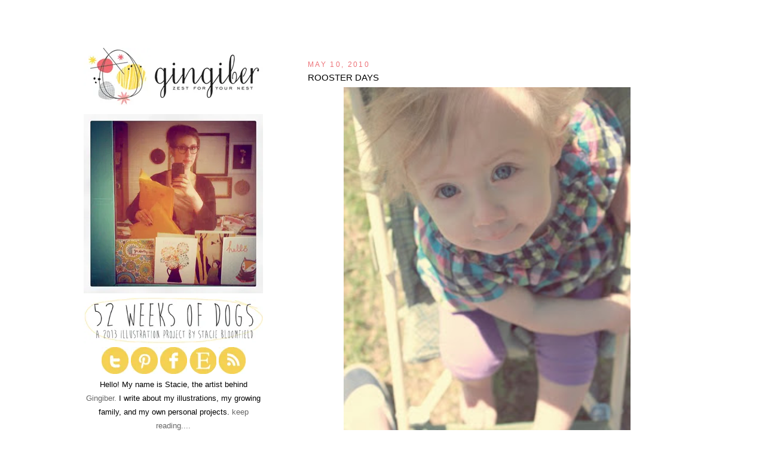

--- FILE ---
content_type: text/html; charset=UTF-8
request_url: http://www.gingibersnap.com/2010/05/rooster-days.html
body_size: 11606
content:
<!DOCTYPE html>
<html dir='ltr' xmlns='http://www.w3.org/1999/xhtml' xmlns:b='http://www.google.com/2005/gml/b' xmlns:data='http://www.google.com/2005/gml/data' xmlns:expr='http://www.google.com/2005/gml/expr'>
<head>
<link href='https://www.blogger.com/static/v1/widgets/2944754296-widget_css_bundle.css' rel='stylesheet' type='text/css'/>
<meta content='text/html; charset=UTF-8' http-equiv='Content-Type'/>
<meta content='blogger' name='generator'/>
<link href='http://www.gingibersnap.com/favicon.ico' rel='icon' type='image/x-icon'/>
<link href='http://www.gingibersnap.com/2010/05/rooster-days.html' rel='canonical'/>
<link rel="alternate" type="application/atom+xml" title="Gingiber - Atom" href="http://www.gingibersnap.com/feeds/posts/default" />
<link rel="alternate" type="application/rss+xml" title="Gingiber - RSS" href="http://www.gingibersnap.com/feeds/posts/default?alt=rss" />
<link rel="service.post" type="application/atom+xml" title="Gingiber - Atom" href="https://www.blogger.com/feeds/3932428515341565070/posts/default" />

<link rel="alternate" type="application/atom+xml" title="Gingiber - Atom" href="http://www.gingibersnap.com/feeds/9131970860152817998/comments/default" />
<!--Can't find substitution for tag [blog.ieCssRetrofitLinks]-->
<link href='https://blogger.googleusercontent.com/img/b/R29vZ2xl/AVvXsEiP0eMO8ThmwwoXr-OJz3W1_lKx2PN_dWZprWhKZ-C0jIuOmHV72Nk0vascmsnCZYDDqZ610fFx5rWc6mn6pKv3sW2PMmvtrVEAuxzNxLToEcItvBx6wZ-XFiMyfSPiKtEuSn4rYtWDpNk/s400/IMG_1676.jpg' rel='image_src'/>
<meta content='http://www.gingibersnap.com/2010/05/rooster-days.html' property='og:url'/>
<meta content='rooster days' property='og:title'/>
<meta content='This weekend I traveled to Tulsa, OK for ROOSTER DAYS! Actually, I went to see my sister and brother-in-law, but we decided to visit the Fes...' property='og:description'/>
<meta content='https://blogger.googleusercontent.com/img/b/R29vZ2xl/AVvXsEiP0eMO8ThmwwoXr-OJz3W1_lKx2PN_dWZprWhKZ-C0jIuOmHV72Nk0vascmsnCZYDDqZ610fFx5rWc6mn6pKv3sW2PMmvtrVEAuxzNxLToEcItvBx6wZ-XFiMyfSPiKtEuSn4rYtWDpNk/w1200-h630-p-k-no-nu/IMG_1676.jpg' property='og:image'/>
<title>Gingiber: rooster days</title>
<link href='http://i1046.photobucket.com/albums/b463/gingibersnap/fAVICON.jpg' rel='shortcut icon' type='image/x-icon'/>
<style id='page-skin-1' type='text/css'><!--
/*
-----------------------------------------------
Blogger Template Style
Name:     Minima
Designer: Douglas Bowman
URL:      www.stopdesign.com
Date:     26 Feb 2004
Updated by: Blogger Team
----------------------------------------------- */
/* Variable definitions
====================
<Variable name="bgcolor" description="Page Background Color"
type="color" default="#fff">
<Variable name="textcolor" description="Text Color"
type="color" default="#333">
<Variable name="linkcolor" description="Link Color"
type="color" default="#58a">
<Variable name="pagetitlecolor" description="Blog Title Color"
type="color" default="#666">
<Variable name="descriptioncolor" description="Blog Description Color"
type="color" default="#999">
<Variable name="titlecolor" description="Post Title Color"
type="color" default="#c60">
<Variable name="bordercolor" description="Border Color"
type="color" default="#ccc">
<Variable name="sidebarcolor" description="Sidebar Title Color"
type="color" default="#999">
<Variable name="sidebartextcolor" description="Sidebar Text Color"
type="color" default="#666">
<Variable name="visitedlinkcolor" description="Visited Link Color"
type="color" default="#999">
<Variable name="bodyfont" description="Text Font"
type="font" default="normal normal 100% Georgia, Serif">
<Variable name="headerfont" description="Sidebar Title Font"
type="font"
default="normal normal 78% 'Trebuchet MS',Trebuchet,Arial,Verdana,Sans-serif">
<Variable name="pagetitlefont" description="Blog Title Font"
type="font"
default="normal normal 200% Georgia, Serif">
<Variable name="descriptionfont" description="Blog Description Font"
type="font"
default="normal normal 78% 'Trebuchet MS', Trebuchet, Arial, Verdana, Sans-serif">
<Variable name="postfooterfont" description="Post Footer Font"
type="font"
default="normal normal 78% 'Trebuchet MS', Trebuchet, Arial, Verdana, Sans-serif">
<Variable name="startSide" description="Side where text starts in blog language"
type="automatic" default="left">
<Variable name="endSide" description="Side where text ends in blog language"
type="automatic" default="right">
*/
/* Use this with templates/template-twocol.html */
body {
background:url() repeat fixed;
margin:0;
color:#000000;
font:x-small Georgia Serif;
font-size/* */:/**/small;
font-size: /**/small;
text-align: center;
}
a:link {
color:#666666;
text-decoration:none;
}
a:visited {
color:#cc6666;
text-decoration:none;
}
a:hover {
color:#000000;
text-decoration:underline;
}
a img {
border-width:0px;
}
/* Header
-----------------------------------------------
*/
#header-wrapper {
width:1200px;
margin:0 auto 10px;
border:0px;
}
#header-inner {
background-position: center;
margin-left: 0 px;
margin-right: 0px;
}
#header {
margin: 10px;
border: 0px solid #cccccc;
text-align: center;
color:#cc0000;
}
#header h1 {
margin:5px 5px 0;
padding:15px 20px .25em;
line-height:1.2em;
text-transform:uppercase;
letter-spacing:.2em;
font: normal normal 200% 'Trebuchet MS', Trebuchet, sans-serif;;
}
#header a {
color:#cc0000;
text-decoration:none;
}
#header a:hover {
color:#cc0000;
}
#header .description {
margin:0px 5px 5px;
padding:0px 20px 15px;
max-width:700px;
text-transform:uppercase;
letter-spacing:.2em;
line-height: 1.4em;
font: normal normal 78% 'Trebuchet MS', Trebuchet, Arial, Verdana, Sans-serif;
color: #940f04;
}
#header img {
margin-left: auto;
margin-right: auto;
}
/* Outer-Wrapper
----------------------------------------------- */
#outer-wrapper {
background:url() repeat-y top center;
width: 1200px;
margin:0 auto;
padding: 0px;
text-align:left;
font: normal normal 15px Verdana, Geneva, sans-serif;;
}
#main-wrapper {
width: 630px;
float: left;
border: 0;
padding: 0px;
margin-top: 10px;
margin-left: 50px;
margin-right: 0px;
background: #FFFFFF;
word-wrap: break-word; /* fix for long text breaking sidebar float in IE */
overflow: hidden;     /* fix for long non-text content breaking IE sidebar float */
}
#sidebar-wrapper {
width: 0px;
padding: 0px;
margin-top: 0px;
margin-left: 0px;
margin-right: 0px;
float: right;
word-wrap: break-word; /* fix for long text breaking sidebar float in IE */
overflow: hidden;      /* fix for long non-text content breaking IE sidebar float */
}
#left-sidebar-wrapper {
width:300px;
padding: 10px;
margin-top: 0px;
margin-left: 90px;
margin-right: 0px;
float: left;
word-wrap: break-word; /* fix for long text breaking sidebar float in IE */
overflow: hidden; /* fix for long non-text content breaking IE sidebar float */ }
/* Headings
----------------------------------------------- */
h2 {
margin:1.5em 0 .75em;
font:normal normal 78% Verdana, Geneva, sans-serif;;
line-height: 1.4em;
text-transform:uppercase;
letter-spacing:.2em;
color:#000000;
}
/* Posts
-----------------------------------------------
*/
h2.date-header {
margin:20px 15px 0;
color:#ED7278;
}
.post {
margin:.5em 0 1.5em;
border-bottom:0px dotted #cccccc;
padding-bottom:1.5em;
}
.post h3 {
background: url(); background-repeat:no-repeat;
height:20px;
margin:-5px 15px 0;
padding:0px 0px 4px;
font-size:100%;
font-weight:normal;
line-height:1.4em;
color:#000000;
text-transform:uppercase;
}
.post h3 a, .post h3 a:visited, .post h3 strong {
display:block;
text-decoration:none;
color:#000000;
font-weight:normal;
}
.post h3 strong, .post h3 a:hover {
color:#000000;
}
.post-body {
margin: .25em 0 .75em;
line-height:1.6em;
}
.post-body blockquote {
line-height:1.3em;
}
.post-footer {
margin: .75em 0;
color:#000000;
text-transform:uppercase;
letter-spacing:.1em;
font: normal normal 78% 'Trebuchet MS', Trebuchet, sans-serif;;
line-height: 1.4em;
}
.comment-link {
margin-left:.6em;
}
.post img {
padding:0px;
border:0px solid #cccccc;
}
.post blockquote {
margin:1em 20px;
}
.post blockquote p {
margin:.75em 0;
}
/* Comments
----------------------------------------------- */
#comments h4 {
margin:1em 0;
font-weight: bold;
line-height: 1.4em;
text-transform:uppercase;
letter-spacing:.2em;
color: #000000;
}
#comments-block {
margin:1em 0 1.5em;
line-height:1.6em;
}
#comments-block .comment-author {
margin:.5em 0;
}
#comments-block .comment-body {
margin:.25em 0 0;
}
#comments-block .comment-footer {
margin:-.25em 0 2em;
line-height: 1.4em;
text-transform:uppercase;
letter-spacing:.1em;
}
#comments-block .comment-body p {
margin:0 0 .75em;
}
.deleted-comment {
font-style:italic;
color:gray;
}
#blog-pager-newer-link {
float: left;
}
#blog-pager-older-link {
float: right;
}
#blog-pager {
text-align: center;
}
.feed-links {
clear: both;
line-height: 2.5em;
}
/* Sidebar Content
----------------------------------------------- */
.sidebar {
color: #000000;
line-height: 1.5em;
}
.sidebar ul {
list-style:none;
margin:0px 0px 0px;
padding:0px 0px 0px;
font-size:80%;
}
.sidebar li {
margin:0;
padding-top:0px;
padding-right:0px;
padding-bottom:.25em;
padding-left:15px;
text-indent:-15px;
line-height:1.5em;
}
.sidebar .widget, .main .widget {
border-bottom:0px dotted #cccccc;
margin:0px 0px .25em;
padding:0px 0px .25em;
}
.main .Blog {
border-bottom-width: 0;
}
/* Profile
----------------------------------------------- */
.profile-img {
float: left;
margin-top: 0;
margin-right: 5px;
margin-bottom: 5px;
margin-left: 0;
padding: 4px;
border: 1px solid #cccccc;
}
.profile-data {
margin:0;
text-transform:uppercase;
letter-spacing:.1em;
font: normal normal 78% 'Trebuchet MS', Trebuchet, sans-serif;;
color: #000000;
font-weight: bold;
line-height: 1.6em;
}
.profile-datablock {
margin:.5em 0 .5em;
}
.profile-textblock {
margin: 0.5em 0;
line-height: 1.6em;
}
.profile-link {
font: normal normal 78% 'Trebuchet MS', Trebuchet, sans-serif;;
text-transform: uppercase;
letter-spacing: .1em;
}
/* Footer
----------------------------------------------- */
#footer {
width:660px;
clear:both;
margin:0 auto;
padding-top:15px;
line-height: 1.6em;
text-transform:uppercase;
letter-spacing:.1em;
text-align: center;
}
/* Navigation tabs start */
a.navitabs, a.navitabs:link, a.navitabs:visited {display:block; width:150px; height:25px; background:#ffffff; border:0px solid black; margin-top:2px; text-align:center; text-decoration:none; font-family:verdana, arial, sans-serif; font-size:12px; color:black; line-height:25px; overflow:hidden; float:left;}
a.navitabs:hover {color:white; background:olive;}
#navibar {width:0px; margin-left: 0px;}
/* Navigation tabs end */
#navbar-iframe { height:0px; visibility:hidden; display:none; }
--></style>
<script type='text/javascript'>

  var _gaq = _gaq || [];
  _gaq.push(['_setAccount', 'UA-11774383-1']);
  _gaq.push(['_trackPageview']);

  (function() {
    var ga = document.createElement('script'); ga.type = 'text/javascript'; ga.async = true;
    ga.src = ('https:' == document.location.protocol ? 'https://ssl' : 'http://www') + '.google-analytics.com/ga.js';
    var s = document.getElementsByTagName('script')[0]; s.parentNode.insertBefore(ga, s);
  })();

</script>
<link href='https://www.blogger.com/dyn-css/authorization.css?targetBlogID=3932428515341565070&amp;zx=8a5ac469-ea50-4d0d-9746-e92eeb59b7c6' media='none' onload='if(media!=&#39;all&#39;)media=&#39;all&#39;' rel='stylesheet'/><noscript><link href='https://www.blogger.com/dyn-css/authorization.css?targetBlogID=3932428515341565070&amp;zx=8a5ac469-ea50-4d0d-9746-e92eeb59b7c6' rel='stylesheet'/></noscript>
<meta name='google-adsense-platform-account' content='ca-host-pub-1556223355139109'/>
<meta name='google-adsense-platform-domain' content='blogspot.com'/>

</head>
<body>
<div class='navbar section' id='navbar'><div class='widget Navbar' data-version='1' id='Navbar1'><script type="text/javascript">
    function setAttributeOnload(object, attribute, val) {
      if(window.addEventListener) {
        window.addEventListener('load',
          function(){ object[attribute] = val; }, false);
      } else {
        window.attachEvent('onload', function(){ object[attribute] = val; });
      }
    }
  </script>
<div id="navbar-iframe-container"></div>
<script type="text/javascript" src="https://apis.google.com/js/platform.js"></script>
<script type="text/javascript">
      gapi.load("gapi.iframes:gapi.iframes.style.bubble", function() {
        if (gapi.iframes && gapi.iframes.getContext) {
          gapi.iframes.getContext().openChild({
              url: 'https://www.blogger.com/navbar/3932428515341565070?po\x3d9131970860152817998\x26origin\x3dhttp://www.gingibersnap.com',
              where: document.getElementById("navbar-iframe-container"),
              id: "navbar-iframe"
          });
        }
      });
    </script><script type="text/javascript">
(function() {
var script = document.createElement('script');
script.type = 'text/javascript';
script.src = '//pagead2.googlesyndication.com/pagead/js/google_top_exp.js';
var head = document.getElementsByTagName('head')[0];
if (head) {
head.appendChild(script);
}})();
</script>
</div></div>
<div id='outer-wrapper'><div id='wrap2'>
<!-- skip links for text browsers -->
<span id='skiplinks' style='display:none;'>
<a href='#main'>skip to main </a> |
      <a href='#sidebar'>skip to sidebar</a>
</span>
<div id='header-wrapper'>
<div class='header no-items section' id='header'></div>
</div>
<!--Navigation page element starts -->
<div id='navibar-wrapper'>
<div class='navibar_section section' id='navibar_section'><div class='widget Header' data-version='1' id='Header1'>
<div id='header-inner'>
<a href='http://www.gingibersnap.com/' style='display: block'>
<img alt='Gingiber' height='60px; ' id='Header1_headerimg' src='https://blogger.googleusercontent.com/img/b/R29vZ2xl/AVvXsEhl_yIigp6mTh2tv5uzKu5P9CiDRLEz-1AEfFqW2y5lyZoaiH3k3kre_dYsqyMUzQU2k330-0nq3_0QHzn0jVRMcGzwBa-qAQ8qWpEWAZe4yq90ZfpNUEYpPc5anY-gTp9MUlIix9nntS-m/s1600/NOTHINGBANNER.jpg' style='display: block' width='610px; '/>
</a>
</div>
</div></div>
</div>
<div style='clear: both;'></div>
<!--Navigation page element ends -->
<div id='content-wrapper'>
<div id='crosscol-wrapper' style='text-align:center'>
<div class='crosscol no-items section' id='crosscol'></div>
</div>
<div id='left-sidebar-wrapper'>
<div class='sidebar section' id='left-sidebar'><div class='widget HTML' data-version='1' id='HTML1'>
<div class='widget-content'>
<a href=""><img src="http://i1046.photobucket.com/albums/b463/gingibersnap/300BlogBanner.jpg" /></a>
</div>
<div class='clear'></div>
</div><div class='widget HTML' data-version='1' id='HTML8'>
<div class='widget-content'>
<a href="http://www.etsy.com/blog/en/2011/featured-seller-gingiber/"><img src="http://i1046.photobucket.com/albums/b463/gingibersnap/614cdec683fa11e18bb812313804a181_7.jpg" /></a>

<a href="http://www.52weeksofdogs.com"><img src="http://i1046.photobucket.com/albums/b463/gingibersnap/52WeeksdofDogsButton2.png" /></a>

<center><a href="http://www.twitter.com/shopgingiber"><img src="http://i1046.photobucket.com/albums/b463/gingibersnap/Twitter-2.png" /></a>

<a href="http://pinterest.com/gingiber/pins/"><img src="http://i1046.photobucket.com/albums/b463/gingibersnap/Pinterest.png" /></a>

<a href="https://www.facebook.com/pages/Shop-Gingiber/93997671919"><img src="http://i1046.photobucket.com/albums/b463/gingibersnap/Facebook-1.png" /></a>

<a href="http://www.gingiber.etsy.com"><img src="http://i1046.photobucket.com/albums/b463/gingibersnap/EtsyButton-1.png" /></a>



<a href="http://feeds.feedburner.com/Gingibersnap"><img src="http://i1046.photobucket.com/albums/b463/gingibersnap/RSS.png" /></a></center>

<center><small>Hello! My name is Stacie, the artist behind <a href="http://www.gingiber.etsy.com">Gingiber.</a> I write about my illustrations, my growing family, and my own personal projects.<a href="http://www.gingibersnap.com/p/about_01.html"> keep reading....</a></small></center>
</div>
<div class='clear'></div>
</div><div class='widget HTML' data-version='1' id='HTML10'>
<div class='widget-content'>
<center><a href="http://www.gingiber.etsy.com"><img src="http://i1046.photobucket.com/albums/b463/gingibersnap/SHOP-1.png" /></a>

<a href="http://www.gingibersnap.com/p/press.html"><img src="http://i1046.photobucket.com/albums/b463/gingibersnap/PressButton-2.png" /></a>

<a href="http://www.gingibersnap.com/p/where-to-purchase-gingiber-products.html"><img src="http://i1046.photobucket.com/albums/b463/gingibersnap/StockList-2.png" /></a>

<a href="http://www.gingibersnap.com/p/about-stacie.html"><img src="http://i1046.photobucket.com/albums/b463/gingibersnap/ABOUT-1.png" /></a>

<a href="http://www.gingibersnap.com/p/contact_01.html"><img src="http://i1046.photobucket.com/albums/b463/gingibersnap/CONTACT-1.png" /></a>

<a href="http://eepurl.com/noLwz"><img src="http://i1046.photobucket.com/albums/b463/gingibersnap/PressButton-1.png" /></a>

<center><div id="mc_embed_signup">
<form action="http://etsy.us5.list-manage.com/subscribe/post?u=8f3e3a1b9381c37af09aef907&amp;id=d9b34bb793" method="post" id="mc-embedded-subscribe-form" name="mc-embedded-subscribe-form" class="validate" target="_blank">
	<label for="mce-EMAIL"></label>
	<input type="email" value="" name="EMAIL" class="email" id="mce-EMAIL" placeholder="email address" required />
	<div class="clear"><input type="submit" value="Subscribe" name="subscribe" id="mc-embedded-subscribe" class="button" /></div>
</form>
</div><center/>

<!--End mc_embed_signup--></center></center></center>
</div>
<div class='clear'></div>
</div><div class='widget HTML' data-version='1' id='HTML12'>
<div class='widget-content'>
<a href="http://www.gingibersnap.com/search/label/DIY"><img src="http://i1046.photobucket.com/albums/b463/gingibersnap/HOMEPROJECTS.png" /></a>

<a href="http://www.gingibersnap.com/p/gingibers-reading-list.html"><img src="http://i1046.photobucket.com/albums/b463/gingibersnap/READING-LIST.png" /></a>

<a href=""><img src="http://i1046.photobucket.com/albums/b463/gingibersnap/ARCHIVE.png" /></a>
</div>
<div class='clear'></div>
</div><div class='widget BlogArchive' data-version='1' id='BlogArchive1'>
<div class='widget-content'>
<div id='ArchiveList'>
<div id='BlogArchive1_ArchiveList'>
<ul class='hierarchy'>
<li class='archivedate collapsed'>
<a class='toggle' href='javascript:void(0)'>
<span class='zippy'>

        &#9658;&#160;
      
</span>
</a>
<a class='post-count-link' href='http://www.gingibersnap.com/2013/'>
2013
</a>
<span class='post-count' dir='ltr'>(28)</span>
<ul class='hierarchy'>
<li class='archivedate collapsed'>
<a class='toggle' href='javascript:void(0)'>
<span class='zippy'>

        &#9658;&#160;
      
</span>
</a>
<a class='post-count-link' href='http://www.gingibersnap.com/2013/05/'>
May
</a>
<span class='post-count' dir='ltr'>(1)</span>
</li>
</ul>
<ul class='hierarchy'>
<li class='archivedate collapsed'>
<a class='toggle' href='javascript:void(0)'>
<span class='zippy'>

        &#9658;&#160;
      
</span>
</a>
<a class='post-count-link' href='http://www.gingibersnap.com/2013/04/'>
April
</a>
<span class='post-count' dir='ltr'>(3)</span>
</li>
</ul>
<ul class='hierarchy'>
<li class='archivedate collapsed'>
<a class='toggle' href='javascript:void(0)'>
<span class='zippy'>

        &#9658;&#160;
      
</span>
</a>
<a class='post-count-link' href='http://www.gingibersnap.com/2013/03/'>
March
</a>
<span class='post-count' dir='ltr'>(7)</span>
</li>
</ul>
<ul class='hierarchy'>
<li class='archivedate collapsed'>
<a class='toggle' href='javascript:void(0)'>
<span class='zippy'>

        &#9658;&#160;
      
</span>
</a>
<a class='post-count-link' href='http://www.gingibersnap.com/2013/02/'>
February
</a>
<span class='post-count' dir='ltr'>(11)</span>
</li>
</ul>
<ul class='hierarchy'>
<li class='archivedate collapsed'>
<a class='toggle' href='javascript:void(0)'>
<span class='zippy'>

        &#9658;&#160;
      
</span>
</a>
<a class='post-count-link' href='http://www.gingibersnap.com/2013/01/'>
January
</a>
<span class='post-count' dir='ltr'>(6)</span>
</li>
</ul>
</li>
</ul>
<ul class='hierarchy'>
<li class='archivedate collapsed'>
<a class='toggle' href='javascript:void(0)'>
<span class='zippy'>

        &#9658;&#160;
      
</span>
</a>
<a class='post-count-link' href='http://www.gingibersnap.com/2012/'>
2012
</a>
<span class='post-count' dir='ltr'>(96)</span>
<ul class='hierarchy'>
<li class='archivedate collapsed'>
<a class='toggle' href='javascript:void(0)'>
<span class='zippy'>

        &#9658;&#160;
      
</span>
</a>
<a class='post-count-link' href='http://www.gingibersnap.com/2012/12/'>
December
</a>
<span class='post-count' dir='ltr'>(5)</span>
</li>
</ul>
<ul class='hierarchy'>
<li class='archivedate collapsed'>
<a class='toggle' href='javascript:void(0)'>
<span class='zippy'>

        &#9658;&#160;
      
</span>
</a>
<a class='post-count-link' href='http://www.gingibersnap.com/2012/11/'>
November
</a>
<span class='post-count' dir='ltr'>(7)</span>
</li>
</ul>
<ul class='hierarchy'>
<li class='archivedate collapsed'>
<a class='toggle' href='javascript:void(0)'>
<span class='zippy'>

        &#9658;&#160;
      
</span>
</a>
<a class='post-count-link' href='http://www.gingibersnap.com/2012/10/'>
October
</a>
<span class='post-count' dir='ltr'>(11)</span>
</li>
</ul>
<ul class='hierarchy'>
<li class='archivedate collapsed'>
<a class='toggle' href='javascript:void(0)'>
<span class='zippy'>

        &#9658;&#160;
      
</span>
</a>
<a class='post-count-link' href='http://www.gingibersnap.com/2012/09/'>
September
</a>
<span class='post-count' dir='ltr'>(11)</span>
</li>
</ul>
<ul class='hierarchy'>
<li class='archivedate collapsed'>
<a class='toggle' href='javascript:void(0)'>
<span class='zippy'>

        &#9658;&#160;
      
</span>
</a>
<a class='post-count-link' href='http://www.gingibersnap.com/2012/08/'>
August
</a>
<span class='post-count' dir='ltr'>(15)</span>
</li>
</ul>
<ul class='hierarchy'>
<li class='archivedate collapsed'>
<a class='toggle' href='javascript:void(0)'>
<span class='zippy'>

        &#9658;&#160;
      
</span>
</a>
<a class='post-count-link' href='http://www.gingibersnap.com/2012/07/'>
July
</a>
<span class='post-count' dir='ltr'>(9)</span>
</li>
</ul>
<ul class='hierarchy'>
<li class='archivedate collapsed'>
<a class='toggle' href='javascript:void(0)'>
<span class='zippy'>

        &#9658;&#160;
      
</span>
</a>
<a class='post-count-link' href='http://www.gingibersnap.com/2012/06/'>
June
</a>
<span class='post-count' dir='ltr'>(11)</span>
</li>
</ul>
<ul class='hierarchy'>
<li class='archivedate collapsed'>
<a class='toggle' href='javascript:void(0)'>
<span class='zippy'>

        &#9658;&#160;
      
</span>
</a>
<a class='post-count-link' href='http://www.gingibersnap.com/2012/05/'>
May
</a>
<span class='post-count' dir='ltr'>(4)</span>
</li>
</ul>
<ul class='hierarchy'>
<li class='archivedate collapsed'>
<a class='toggle' href='javascript:void(0)'>
<span class='zippy'>

        &#9658;&#160;
      
</span>
</a>
<a class='post-count-link' href='http://www.gingibersnap.com/2012/04/'>
April
</a>
<span class='post-count' dir='ltr'>(5)</span>
</li>
</ul>
<ul class='hierarchy'>
<li class='archivedate collapsed'>
<a class='toggle' href='javascript:void(0)'>
<span class='zippy'>

        &#9658;&#160;
      
</span>
</a>
<a class='post-count-link' href='http://www.gingibersnap.com/2012/03/'>
March
</a>
<span class='post-count' dir='ltr'>(1)</span>
</li>
</ul>
<ul class='hierarchy'>
<li class='archivedate collapsed'>
<a class='toggle' href='javascript:void(0)'>
<span class='zippy'>

        &#9658;&#160;
      
</span>
</a>
<a class='post-count-link' href='http://www.gingibersnap.com/2012/02/'>
February
</a>
<span class='post-count' dir='ltr'>(3)</span>
</li>
</ul>
<ul class='hierarchy'>
<li class='archivedate collapsed'>
<a class='toggle' href='javascript:void(0)'>
<span class='zippy'>

        &#9658;&#160;
      
</span>
</a>
<a class='post-count-link' href='http://www.gingibersnap.com/2012/01/'>
January
</a>
<span class='post-count' dir='ltr'>(14)</span>
</li>
</ul>
</li>
</ul>
<ul class='hierarchy'>
<li class='archivedate collapsed'>
<a class='toggle' href='javascript:void(0)'>
<span class='zippy'>

        &#9658;&#160;
      
</span>
</a>
<a class='post-count-link' href='http://www.gingibersnap.com/2011/'>
2011
</a>
<span class='post-count' dir='ltr'>(199)</span>
<ul class='hierarchy'>
<li class='archivedate collapsed'>
<a class='toggle' href='javascript:void(0)'>
<span class='zippy'>

        &#9658;&#160;
      
</span>
</a>
<a class='post-count-link' href='http://www.gingibersnap.com/2011/12/'>
December
</a>
<span class='post-count' dir='ltr'>(10)</span>
</li>
</ul>
<ul class='hierarchy'>
<li class='archivedate collapsed'>
<a class='toggle' href='javascript:void(0)'>
<span class='zippy'>

        &#9658;&#160;
      
</span>
</a>
<a class='post-count-link' href='http://www.gingibersnap.com/2011/11/'>
November
</a>
<span class='post-count' dir='ltr'>(16)</span>
</li>
</ul>
<ul class='hierarchy'>
<li class='archivedate collapsed'>
<a class='toggle' href='javascript:void(0)'>
<span class='zippy'>

        &#9658;&#160;
      
</span>
</a>
<a class='post-count-link' href='http://www.gingibersnap.com/2011/10/'>
October
</a>
<span class='post-count' dir='ltr'>(20)</span>
</li>
</ul>
<ul class='hierarchy'>
<li class='archivedate collapsed'>
<a class='toggle' href='javascript:void(0)'>
<span class='zippy'>

        &#9658;&#160;
      
</span>
</a>
<a class='post-count-link' href='http://www.gingibersnap.com/2011/09/'>
September
</a>
<span class='post-count' dir='ltr'>(19)</span>
</li>
</ul>
<ul class='hierarchy'>
<li class='archivedate collapsed'>
<a class='toggle' href='javascript:void(0)'>
<span class='zippy'>

        &#9658;&#160;
      
</span>
</a>
<a class='post-count-link' href='http://www.gingibersnap.com/2011/08/'>
August
</a>
<span class='post-count' dir='ltr'>(18)</span>
</li>
</ul>
<ul class='hierarchy'>
<li class='archivedate collapsed'>
<a class='toggle' href='javascript:void(0)'>
<span class='zippy'>

        &#9658;&#160;
      
</span>
</a>
<a class='post-count-link' href='http://www.gingibersnap.com/2011/07/'>
July
</a>
<span class='post-count' dir='ltr'>(16)</span>
</li>
</ul>
<ul class='hierarchy'>
<li class='archivedate collapsed'>
<a class='toggle' href='javascript:void(0)'>
<span class='zippy'>

        &#9658;&#160;
      
</span>
</a>
<a class='post-count-link' href='http://www.gingibersnap.com/2011/06/'>
June
</a>
<span class='post-count' dir='ltr'>(17)</span>
</li>
</ul>
<ul class='hierarchy'>
<li class='archivedate collapsed'>
<a class='toggle' href='javascript:void(0)'>
<span class='zippy'>

        &#9658;&#160;
      
</span>
</a>
<a class='post-count-link' href='http://www.gingibersnap.com/2011/05/'>
May
</a>
<span class='post-count' dir='ltr'>(12)</span>
</li>
</ul>
<ul class='hierarchy'>
<li class='archivedate collapsed'>
<a class='toggle' href='javascript:void(0)'>
<span class='zippy'>

        &#9658;&#160;
      
</span>
</a>
<a class='post-count-link' href='http://www.gingibersnap.com/2011/04/'>
April
</a>
<span class='post-count' dir='ltr'>(13)</span>
</li>
</ul>
<ul class='hierarchy'>
<li class='archivedate collapsed'>
<a class='toggle' href='javascript:void(0)'>
<span class='zippy'>

        &#9658;&#160;
      
</span>
</a>
<a class='post-count-link' href='http://www.gingibersnap.com/2011/03/'>
March
</a>
<span class='post-count' dir='ltr'>(16)</span>
</li>
</ul>
<ul class='hierarchy'>
<li class='archivedate collapsed'>
<a class='toggle' href='javascript:void(0)'>
<span class='zippy'>

        &#9658;&#160;
      
</span>
</a>
<a class='post-count-link' href='http://www.gingibersnap.com/2011/02/'>
February
</a>
<span class='post-count' dir='ltr'>(19)</span>
</li>
</ul>
<ul class='hierarchy'>
<li class='archivedate collapsed'>
<a class='toggle' href='javascript:void(0)'>
<span class='zippy'>

        &#9658;&#160;
      
</span>
</a>
<a class='post-count-link' href='http://www.gingibersnap.com/2011/01/'>
January
</a>
<span class='post-count' dir='ltr'>(23)</span>
</li>
</ul>
</li>
</ul>
<ul class='hierarchy'>
<li class='archivedate expanded'>
<a class='toggle' href='javascript:void(0)'>
<span class='zippy toggle-open'>

        &#9660;&#160;
      
</span>
</a>
<a class='post-count-link' href='http://www.gingibersnap.com/2010/'>
2010
</a>
<span class='post-count' dir='ltr'>(262)</span>
<ul class='hierarchy'>
<li class='archivedate collapsed'>
<a class='toggle' href='javascript:void(0)'>
<span class='zippy'>

        &#9658;&#160;
      
</span>
</a>
<a class='post-count-link' href='http://www.gingibersnap.com/2010/12/'>
December
</a>
<span class='post-count' dir='ltr'>(22)</span>
</li>
</ul>
<ul class='hierarchy'>
<li class='archivedate collapsed'>
<a class='toggle' href='javascript:void(0)'>
<span class='zippy'>

        &#9658;&#160;
      
</span>
</a>
<a class='post-count-link' href='http://www.gingibersnap.com/2010/11/'>
November
</a>
<span class='post-count' dir='ltr'>(21)</span>
</li>
</ul>
<ul class='hierarchy'>
<li class='archivedate collapsed'>
<a class='toggle' href='javascript:void(0)'>
<span class='zippy'>

        &#9658;&#160;
      
</span>
</a>
<a class='post-count-link' href='http://www.gingibersnap.com/2010/10/'>
October
</a>
<span class='post-count' dir='ltr'>(22)</span>
</li>
</ul>
<ul class='hierarchy'>
<li class='archivedate collapsed'>
<a class='toggle' href='javascript:void(0)'>
<span class='zippy'>

        &#9658;&#160;
      
</span>
</a>
<a class='post-count-link' href='http://www.gingibersnap.com/2010/09/'>
September
</a>
<span class='post-count' dir='ltr'>(21)</span>
</li>
</ul>
<ul class='hierarchy'>
<li class='archivedate collapsed'>
<a class='toggle' href='javascript:void(0)'>
<span class='zippy'>

        &#9658;&#160;
      
</span>
</a>
<a class='post-count-link' href='http://www.gingibersnap.com/2010/08/'>
August
</a>
<span class='post-count' dir='ltr'>(20)</span>
</li>
</ul>
<ul class='hierarchy'>
<li class='archivedate collapsed'>
<a class='toggle' href='javascript:void(0)'>
<span class='zippy'>

        &#9658;&#160;
      
</span>
</a>
<a class='post-count-link' href='http://www.gingibersnap.com/2010/07/'>
July
</a>
<span class='post-count' dir='ltr'>(23)</span>
</li>
</ul>
<ul class='hierarchy'>
<li class='archivedate collapsed'>
<a class='toggle' href='javascript:void(0)'>
<span class='zippy'>

        &#9658;&#160;
      
</span>
</a>
<a class='post-count-link' href='http://www.gingibersnap.com/2010/06/'>
June
</a>
<span class='post-count' dir='ltr'>(23)</span>
</li>
</ul>
<ul class='hierarchy'>
<li class='archivedate expanded'>
<a class='toggle' href='javascript:void(0)'>
<span class='zippy toggle-open'>

        &#9660;&#160;
      
</span>
</a>
<a class='post-count-link' href='http://www.gingibersnap.com/2010/05/'>
May
</a>
<span class='post-count' dir='ltr'>(20)</span>
<ul class='posts'>
<li><a href='http://www.gingibersnap.com/2010/05/weekend-fun.html'>weekend fun</a></li>
<li><a href='http://www.gingibersnap.com/2010/05/and-winner-is.html'>and the winner is......</a></li>
<li><a href='http://www.gingibersnap.com/2010/05/exciting-gingiber-news.html'>exciting gingiber news!</a></li>
<li><a href='http://www.gingibersnap.com/2010/05/quick-hello-and-giveaway-reminder.html'>a quick hello and giveaway reminder</a></li>
<li><a href='http://www.gingibersnap.com/2010/05/fireplace-update.html'>fireplace update</a></li>
<li><a href='http://www.gingibersnap.com/2010/05/birthday-giveaway-who-likes-free-stuff.html'>birthday giveaway, who likes free stuff?</a></li>
<li><a href='http://www.gingibersnap.com/2010/05/iti-was-one-year-ago-today-happy-etsy.html'>it was one year ago today (happy etsy birthday to ...</a></li>
<li><a href='http://www.gingibersnap.com/2010/05/it-is-finished-my-week-that-is.html'>it is finished (my week that is)</a></li>
<li><a href='http://www.gingibersnap.com/2010/05/mind-your-music-teddy-bears.html'>Mind Your Music: Teddy Bears</a></li>
<li><a href='http://www.gingibersnap.com/2010/05/cute-storage.html'>cute storage</a></li>
<li><a href='http://www.gingibersnap.com/2010/05/goal-number-one-curtains.html'>goal number one: curtains</a></li>
<li><a href='http://www.gingibersnap.com/2010/05/today-or-tomorrow-is-new-day.html'>today (or tomorrow) is a new day!</a></li>
<li><a href='http://www.gingibersnap.com/2010/05/new-weekly-feature-mind-your-music.html'>new weekly feature: mind your music</a></li>
<li><a href='http://www.gingibersnap.com/2010/05/r-is-for-raccoon.html'>r is for raccoon</a></li>
<li><a href='http://www.gingibersnap.com/2010/05/rooster-days.html'>rooster days</a></li>
<li><a href='http://www.gingibersnap.com/2010/05/it-is-poll-time.html'>it is poll time!</a></li>
<li><a href='http://www.gingibersnap.com/2010/05/shadows.html'>shadows</a></li>
<li><a href='http://www.gingibersnap.com/2010/05/orders-orders-orders.html'>orders orders orders</a></li>
<li><a href='http://www.gingibersnap.com/2010/05/exhale.html'>exhale</a></li>
<li><a href='http://www.gingibersnap.com/2010/05/gameplan-for-violets-room-take-look.html'>the gameplan for violet&#39;s room, take a look!</a></li>
</ul>
</li>
</ul>
<ul class='hierarchy'>
<li class='archivedate collapsed'>
<a class='toggle' href='javascript:void(0)'>
<span class='zippy'>

        &#9658;&#160;
      
</span>
</a>
<a class='post-count-link' href='http://www.gingibersnap.com/2010/04/'>
April
</a>
<span class='post-count' dir='ltr'>(23)</span>
</li>
</ul>
<ul class='hierarchy'>
<li class='archivedate collapsed'>
<a class='toggle' href='javascript:void(0)'>
<span class='zippy'>

        &#9658;&#160;
      
</span>
</a>
<a class='post-count-link' href='http://www.gingibersnap.com/2010/03/'>
March
</a>
<span class='post-count' dir='ltr'>(24)</span>
</li>
</ul>
<ul class='hierarchy'>
<li class='archivedate collapsed'>
<a class='toggle' href='javascript:void(0)'>
<span class='zippy'>

        &#9658;&#160;
      
</span>
</a>
<a class='post-count-link' href='http://www.gingibersnap.com/2010/02/'>
February
</a>
<span class='post-count' dir='ltr'>(21)</span>
</li>
</ul>
<ul class='hierarchy'>
<li class='archivedate collapsed'>
<a class='toggle' href='javascript:void(0)'>
<span class='zippy'>

        &#9658;&#160;
      
</span>
</a>
<a class='post-count-link' href='http://www.gingibersnap.com/2010/01/'>
January
</a>
<span class='post-count' dir='ltr'>(22)</span>
</li>
</ul>
</li>
</ul>
<ul class='hierarchy'>
<li class='archivedate collapsed'>
<a class='toggle' href='javascript:void(0)'>
<span class='zippy'>

        &#9658;&#160;
      
</span>
</a>
<a class='post-count-link' href='http://www.gingibersnap.com/2009/'>
2009
</a>
<span class='post-count' dir='ltr'>(32)</span>
<ul class='hierarchy'>
<li class='archivedate collapsed'>
<a class='toggle' href='javascript:void(0)'>
<span class='zippy'>

        &#9658;&#160;
      
</span>
</a>
<a class='post-count-link' href='http://www.gingibersnap.com/2009/12/'>
December
</a>
<span class='post-count' dir='ltr'>(23)</span>
</li>
</ul>
<ul class='hierarchy'>
<li class='archivedate collapsed'>
<a class='toggle' href='javascript:void(0)'>
<span class='zippy'>

        &#9658;&#160;
      
</span>
</a>
<a class='post-count-link' href='http://www.gingibersnap.com/2009/11/'>
November
</a>
<span class='post-count' dir='ltr'>(6)</span>
</li>
</ul>
<ul class='hierarchy'>
<li class='archivedate collapsed'>
<a class='toggle' href='javascript:void(0)'>
<span class='zippy'>

        &#9658;&#160;
      
</span>
</a>
<a class='post-count-link' href='http://www.gingibersnap.com/2009/06/'>
June
</a>
<span class='post-count' dir='ltr'>(3)</span>
</li>
</ul>
</li>
</ul>
</div>
</div>
<div class='clear'></div>
</div>
</div><div class='widget HTML' data-version='1' id='HTML13'>
<div class='widget-content'>
<center><a href=""><img src="http://i1046.photobucket.com/albums/b463/gingibersnap/COPYRIGHT-1.png" /></a></center>

<center><small>All work pertaining to "Gingiber" & "GingiberSnap" is under copyright. Copyright 2009-2012 Stacie Bloomfield. All Rights Reserves</small></center>
</div>
<div class='clear'></div>
</div><div class='widget Followers' data-version='1' id='Followers1'>
<div class='widget-content'>
<div id='Followers1-wrapper'>
<div style='margin-right:2px;'>
<div><script type="text/javascript" src="https://apis.google.com/js/platform.js"></script>
<div id="followers-iframe-container"></div>
<script type="text/javascript">
    window.followersIframe = null;
    function followersIframeOpen(url) {
      gapi.load("gapi.iframes", function() {
        if (gapi.iframes && gapi.iframes.getContext) {
          window.followersIframe = gapi.iframes.getContext().openChild({
            url: url,
            where: document.getElementById("followers-iframe-container"),
            messageHandlersFilter: gapi.iframes.CROSS_ORIGIN_IFRAMES_FILTER,
            messageHandlers: {
              '_ready': function(obj) {
                window.followersIframe.getIframeEl().height = obj.height;
              },
              'reset': function() {
                window.followersIframe.close();
                followersIframeOpen("https://www.blogger.com/followers/frame/3932428515341565070?colors\x3dCgt0cmFuc3BhcmVudBILdHJhbnNwYXJlbnQaByMwMDAwMDAiByM2NjY2NjYqByNGRkZGRkYyByMwMDAwMDA6ByMwMDAwMDBCByM2NjY2NjZKByM5NDBmMDRSByM2NjY2NjZaC3RyYW5zcGFyZW50\x26pageSize\x3d21\x26hl\x3den\x26origin\x3dhttp://www.gingibersnap.com");
              },
              'open': function(url) {
                window.followersIframe.close();
                followersIframeOpen(url);
              }
            }
          });
        }
      });
    }
    followersIframeOpen("https://www.blogger.com/followers/frame/3932428515341565070?colors\x3dCgt0cmFuc3BhcmVudBILdHJhbnNwYXJlbnQaByMwMDAwMDAiByM2NjY2NjYqByNGRkZGRkYyByMwMDAwMDA6ByMwMDAwMDBCByM2NjY2NjZKByM5NDBmMDRSByM2NjY2NjZaC3RyYW5zcGFyZW50\x26pageSize\x3d21\x26hl\x3den\x26origin\x3dhttp://www.gingibersnap.com");
  </script></div>
</div>
</div>
<div class='clear'></div>
</div>
</div></div>
</div>
<div id='main-wrapper'>
<div class='main section' id='main'><div class='widget Blog' data-version='1' id='Blog1'>
<div class='blog-posts hfeed'>
<!--Can't find substitution for tag [defaultAdStart]-->

        <div class="date-outer">
      
<h2 class='date-header'><span>May 10, 2010</span></h2>

        <div class="date-posts">
      
<div class='post-outer'>
<div class='post hentry'>
<a name='9131970860152817998'></a>
<h3 class='post-title entry-title'>
<a href='http://www.gingibersnap.com/2010/05/rooster-days.html'>rooster days</a>
</h3>
<div class='post-header-line-1'></div>
<div class='post-body entry-content'>
<div class="separator" style="clear: both; text-align: center;"><a href="https://blogger.googleusercontent.com/img/b/R29vZ2xl/AVvXsEiP0eMO8ThmwwoXr-OJz3W1_lKx2PN_dWZprWhKZ-C0jIuOmHV72Nk0vascmsnCZYDDqZ610fFx5rWc6mn6pKv3sW2PMmvtrVEAuxzNxLToEcItvBx6wZ-XFiMyfSPiKtEuSn4rYtWDpNk/s1600/IMG_1676.jpg" imageanchor="1" style="margin-left: 1em; margin-right: 1em;"><img border="0" height="720" src="https://blogger.googleusercontent.com/img/b/R29vZ2xl/AVvXsEiP0eMO8ThmwwoXr-OJz3W1_lKx2PN_dWZprWhKZ-C0jIuOmHV72Nk0vascmsnCZYDDqZ610fFx5rWc6mn6pKv3sW2PMmvtrVEAuxzNxLToEcItvBx6wZ-XFiMyfSPiKtEuSn4rYtWDpNk/s400/IMG_1676.jpg" width="480" /></a></div><div class="separator" style="clear: both; text-align: center;"><a href="https://blogger.googleusercontent.com/img/b/R29vZ2xl/AVvXsEhsoEJbuqX2E05y1ZSDmWhiQr10kdUel6z2vE2rjMHzAiA-bPta1vAl34TMN2rKAzqvkWzx8P8ut392nEWezne0jttyTkT_EykCqtA0CxD_xbr5mXigQpbkj8xBThnZBejsvil-pn4A_l8/s1600/IMG_1687.jpg" imageanchor="1" style="margin-left: 1em; margin-right: 1em;"><img border="0" height="320" src="https://blogger.googleusercontent.com/img/b/R29vZ2xl/AVvXsEhsoEJbuqX2E05y1ZSDmWhiQr10kdUel6z2vE2rjMHzAiA-bPta1vAl34TMN2rKAzqvkWzx8P8ut392nEWezne0jttyTkT_EykCqtA0CxD_xbr5mXigQpbkj8xBThnZBejsvil-pn4A_l8/s400/IMG_1687.jpg" width="480" /></a></div><div class="separator" style="clear: both; text-align: center;"><a href="https://blogger.googleusercontent.com/img/b/R29vZ2xl/AVvXsEj3KfmzwB6bHRHxYCx7mDB0abgtox8Cot0V4ao0Al40Jyh7zqRdv3Cgmq0M5NMdjYX0IbX111h5MtERnJkwDTptiwmMm-zYFw47C774MZ3wqYJQ5Gg3jvj0NyxGgzmcVhhss7BMuWey7MM/s1600/IMG_1679.jpg" imageanchor="1" style="margin-left: 1em; margin-right: 1em;"><img border="0" height="320" src="https://blogger.googleusercontent.com/img/b/R29vZ2xl/AVvXsEj3KfmzwB6bHRHxYCx7mDB0abgtox8Cot0V4ao0Al40Jyh7zqRdv3Cgmq0M5NMdjYX0IbX111h5MtERnJkwDTptiwmMm-zYFw47C774MZ3wqYJQ5Gg3jvj0NyxGgzmcVhhss7BMuWey7MM/s400/IMG_1679.jpg" width="480" /></a><a href="https://blogger.googleusercontent.com/img/b/R29vZ2xl/AVvXsEhZfeVHs4TqCA7UEY67HFnNoiSJAIV3RY0SU1gF528aShRu890mK975V6SJkznaYwS-2YNyRrm8u3nmJQ0iobgM3y5XaZDXEOa-LfLMXFvG9YpqCUKNh_b9m7x96GEjGPpoxrTcuG3iwFU/s1600/IMG_1682.jpg" imageanchor="1" style="margin-left: 1em; margin-right: 1em;"><img border="0" height="320" src="https://blogger.googleusercontent.com/img/b/R29vZ2xl/AVvXsEhZfeVHs4TqCA7UEY67HFnNoiSJAIV3RY0SU1gF528aShRu890mK975V6SJkznaYwS-2YNyRrm8u3nmJQ0iobgM3y5XaZDXEOa-LfLMXFvG9YpqCUKNh_b9m7x96GEjGPpoxrTcuG3iwFU/s400/IMG_1682.jpg" width="480" /></a></div><div class="separator" style="clear: both; text-align: center;"><a href="https://blogger.googleusercontent.com/img/b/R29vZ2xl/AVvXsEgRfVofnmL0pBj6jSqMVso9pCD2HyStNtmYZiyg4UmXarRCnZmvh_BRokWiLSDJ4NmJTvCilRBnaxnzlBQ8CXibjBAUiu_Bq-W9ja_K6R8VWUXxLhMxr3w7WnrFInzbLt1fYPhC6t8O7xo/s1600/IMG_1647.jpg" imageanchor="1" style="margin-left: 1em; margin-right: 1em;"><img border="0" height="320" src="https://blogger.googleusercontent.com/img/b/R29vZ2xl/AVvXsEgRfVofnmL0pBj6jSqMVso9pCD2HyStNtmYZiyg4UmXarRCnZmvh_BRokWiLSDJ4NmJTvCilRBnaxnzlBQ8CXibjBAUiu_Bq-W9ja_K6R8VWUXxLhMxr3w7WnrFInzbLt1fYPhC6t8O7xo/s400/IMG_1647.jpg" width="480" /></a><a href="https://blogger.googleusercontent.com/img/b/R29vZ2xl/AVvXsEhoWNDxO1WvjF0an2pY9UeQblhPWiwy2EdDXOwQ4P2Y7JpIc-6D_0KpNoYiLRpmrQeWJIrB1pj48A9d_nf6ZlmS_hnoQcwxIbGkeZuFc-p87iqTjrQEfUvc7uDlIA9OwOZbsL9Fn3gZx6E/s1600/IMG_1683.jpg" imageanchor="1" style="margin-left: 1em; margin-right: 1em;"><img border="0" height="320" src="https://blogger.googleusercontent.com/img/b/R29vZ2xl/AVvXsEhoWNDxO1WvjF0an2pY9UeQblhPWiwy2EdDXOwQ4P2Y7JpIc-6D_0KpNoYiLRpmrQeWJIrB1pj48A9d_nf6ZlmS_hnoQcwxIbGkeZuFc-p87iqTjrQEfUvc7uDlIA9OwOZbsL9Fn3gZx6E/s400/IMG_1683.jpg" width="480" /></a></div><div class="separator" style="clear: both; text-align: center;"><a href="https://blogger.googleusercontent.com/img/b/R29vZ2xl/AVvXsEjVeM0W2h-jNpzyC8kCKjsLcZ4xvuLahmXRIuSr3NyUV2GXKbuFiay39mthqZg-_s_3dKxk-nMV7OflJ_Mlxplw0EQc8L-1kW-piprKpJBqB7_wSwWc2VUUD1EmwlIBqbmcjcSIyXvrP6I/s1600/IMG_1688.jpg" imageanchor="1" style="margin-left: 1em; margin-right: 1em;"><img border="0" height="720" src="https://blogger.googleusercontent.com/img/b/R29vZ2xl/AVvXsEjVeM0W2h-jNpzyC8kCKjsLcZ4xvuLahmXRIuSr3NyUV2GXKbuFiay39mthqZg-_s_3dKxk-nMV7OflJ_Mlxplw0EQc8L-1kW-piprKpJBqB7_wSwWc2VUUD1EmwlIBqbmcjcSIyXvrP6I/s400/IMG_1688.jpg" width="480" /></a></div><div class="separator" style="clear: both; text-align: center;"><a href="https://blogger.googleusercontent.com/img/b/R29vZ2xl/AVvXsEht1MzI63NLjPY8fLBe4xJ2ZYVyDPCpKipgQhAG7r4wTbd3vx736KXKtMHG2FX9or7ZW7vEL2dsWyNt6bJZr2sZ1N7ZLd-4FnWRXcMPQ_KMLZj-p0Q8-RTI5ay1Sfw3xV7FFLF3FNvTF5A/s1600/IMG_1689.jpg" imageanchor="1" style="margin-left: 1em; margin-right: 1em;"><img border="0" height="320" src="https://blogger.googleusercontent.com/img/b/R29vZ2xl/AVvXsEht1MzI63NLjPY8fLBe4xJ2ZYVyDPCpKipgQhAG7r4wTbd3vx736KXKtMHG2FX9or7ZW7vEL2dsWyNt6bJZr2sZ1N7ZLd-4FnWRXcMPQ_KMLZj-p0Q8-RTI5ay1Sfw3xV7FFLF3FNvTF5A/s400/IMG_1689.jpg" width="480" /></a><a href="https://blogger.googleusercontent.com/img/b/R29vZ2xl/AVvXsEifIuICQn66wtIXMG70HZlwhkV_pR3d3j_qvfiNdvKd12DMCfRZt61TTaMT2digulx_oG90HhpUk9en6FTRkK9bj0nQfpI_Y-5bpapmELowmab1pZ552opRzVqmMV0FVKZyr9Z_PsG2B9s/s1600/IMG_1681.jpg" imageanchor="1" style="margin-left: 1em; margin-right: 1em;"><img border="0" height="320" src="https://blogger.googleusercontent.com/img/b/R29vZ2xl/AVvXsEifIuICQn66wtIXMG70HZlwhkV_pR3d3j_qvfiNdvKd12DMCfRZt61TTaMT2digulx_oG90HhpUk9en6FTRkK9bj0nQfpI_Y-5bpapmELowmab1pZ552opRzVqmMV0FVKZyr9Z_PsG2B9s/s400/IMG_1681.jpg" width="480" /></a></div><div class="separator" style="clear: both; text-align: center;"><a href="https://blogger.googleusercontent.com/img/b/R29vZ2xl/AVvXsEihavg6H3HLZxTl6Zr9AHw2Y-WQdbk1fNEBt41UzCiZCzmJEFD0vGcLt5LVLlJ4z08vnaLEmi1lsWPJAY_U-l9ZPWQ4uqhL-Jbu52UWD4lR79OngbLbv0arrk1mtkQ575fg3vGrF1dc61Q/s1600/IMG_1634.jpg" imageanchor="1" style="margin-left: 1em; margin-right: 1em;"><img border="0" height="320" src="https://blogger.googleusercontent.com/img/b/R29vZ2xl/AVvXsEihavg6H3HLZxTl6Zr9AHw2Y-WQdbk1fNEBt41UzCiZCzmJEFD0vGcLt5LVLlJ4z08vnaLEmi1lsWPJAY_U-l9ZPWQ4uqhL-Jbu52UWD4lR79OngbLbv0arrk1mtkQ575fg3vGrF1dc61Q/s400/IMG_1634.jpg" width="480" /></a><a href="https://blogger.googleusercontent.com/img/b/R29vZ2xl/AVvXsEgycCDyGfKU0qpVTVoWIMMGEmNvPY5RgtVOG7hZusgymU26rbPWOOc6CI5l-H5ip-8J6WrHE-ZD6JlV04meX7zxf_OwguXc9oMwVvh69_x_YUzqsWxFjXkjzGukVw9tu30gEEZcCBnc23U/s1600/IMG_1665.jpg" imageanchor="1" style="margin-left: 1em; margin-right: 1em;"><img border="0" height="320" src="https://blogger.googleusercontent.com/img/b/R29vZ2xl/AVvXsEgycCDyGfKU0qpVTVoWIMMGEmNvPY5RgtVOG7hZusgymU26rbPWOOc6CI5l-H5ip-8J6WrHE-ZD6JlV04meX7zxf_OwguXc9oMwVvh69_x_YUzqsWxFjXkjzGukVw9tu30gEEZcCBnc23U/s400/IMG_1665.jpg" width="480" /></a></div><div style="text-align: left;"><div style="font-family: &quot;Courier New&quot;,Courier,monospace;">This weekend I traveled to Tulsa, OK for ROOSTER DAYS! Actually, I went to see my sister and brother-in-law, but we decided to visit the Festival of Roosters anyways...</div><div style="font-family: &quot;Courier New&quot;,Courier,monospace;"><br />
</div><div style="font-family: &quot;Courier New&quot;,Courier,monospace;">Funny, I never saw a single rooster.</div><div style="font-family: &quot;Courier New&quot;,Courier,monospace;"><br />
</div><div style="font-family: &quot;Courier New&quot;,Courier,monospace;">But, there was a family of cloggers, a pirate ship-type thing, camels, and plenty of fried cheese on a stick (the latter of which I abstained from).</div><div style="font-family: &quot;Courier New&quot;,Courier,monospace;"><br />
</div><div style="font-family: &quot;Courier New&quot;,Courier,monospace;">Mother's Day was alright.... I was kinda a stick in the mud... but I will not trouble you with the details.</div><div style="font-family: &quot;Courier New&quot;,Courier,monospace;"><br />
</div><div style="font-family: &quot;Courier New&quot;,Courier,monospace;">I hope everyone had a lovely weekend.</div><div style="font-family: &quot;Courier New&quot;,Courier,monospace;"><br />
</div><span style="font-family: &quot;Courier New&quot;,Courier,monospace;">-Stacie</span></div>
<div style='clear: both;'></div>
</div>
<div class='post-footer'>
<div class='post-footer-line post-footer-line-1'><span class='post-author vcard'>
</span>
<span class='post-timestamp'>
</span>
<span class='post-comment-link'>
</span>
<span class='post-icons'>
<span class='item-control blog-admin pid-2020704847'>
<a href='https://www.blogger.com/post-edit.g?blogID=3932428515341565070&postID=9131970860152817998&from=pencil' title='Edit Post'>
<img alt='' class='icon-action' height='18' src='https://resources.blogblog.com/img/icon18_edit_allbkg.gif' width='18'/>
</a>
</span>
</span>
<span class='post-backlinks post-comment-link'>
</span>
</div>
<div class='post-footer-line post-footer-line-2'><span class='post-labels'>
Labels:
<a href='http://www.gingibersnap.com/search/label/family' rel='tag'>family</a>
</span>
</div>
<div class='post-footer-line post-footer-line-3'><span class='post-location'>
</span>
</div>
</div>
</div>
<div class='comments' id='comments'>
<a name='comments'></a>
<div id='backlinks-container'>
<div id='Blog1_backlinks-container'>
</div>
</div>
</div>
</div>

      </div></div>
    
<!--Can't find substitution for tag [adEnd]-->
</div>
<div class='blog-pager' id='blog-pager'>
<span id='blog-pager-newer-link'>
<a class='blog-pager-newer-link' href='http://www.gingibersnap.com/2010/05/r-is-for-raccoon.html' id='Blog1_blog-pager-newer-link' title='Newer Post'>Newer Post</a>
</span>
<span id='blog-pager-older-link'>
<a class='blog-pager-older-link' href='http://www.gingibersnap.com/2010/05/it-is-poll-time.html' id='Blog1_blog-pager-older-link' title='Older Post'>Older Post</a>
</span>
<a class='home-link' href='http://www.gingibersnap.com/'>Home</a>
</div>
<div class='clear'></div>
<div class='post-feeds'>
</div>
</div></div>
</div>
<div id='sidebar-wrapper'>
<div class='sidebar no-items section' id='sidebar'></div>
</div>
<!-- spacer for skins that want sidebar and main to be the same height-->
<div class='clear'>&#160;</div>
</div>
<!-- end content-wrapper -->
<div id='footer-wrapper'>
<div class='footer no-items section' id='footer'></div>
</div>
</div></div>
<!-- end outer-wrapper -->
<!-- Site Meter XHTML Strict 1.0 -->
<script src='http://sm7.sitemeter.com/js/counter.js?site=sm7sunshine' type='text/javascript'>
</script>
<!-- Copyright (c)2009 Site Meter -->

<script type="text/javascript" src="https://www.blogger.com/static/v1/widgets/3845888474-widgets.js"></script>
<script type='text/javascript'>
window['__wavt'] = 'AOuZoY6w-lJLY6wzqMqSs-aIFeqEUyJflA:1768707346491';_WidgetManager._Init('//www.blogger.com/rearrange?blogID\x3d3932428515341565070','//www.gingibersnap.com/2010/05/rooster-days.html','3932428515341565070');
_WidgetManager._SetDataContext([{'name': 'blog', 'data': {'blogId': '3932428515341565070', 'title': 'Gingiber', 'url': 'http://www.gingibersnap.com/2010/05/rooster-days.html', 'canonicalUrl': 'http://www.gingibersnap.com/2010/05/rooster-days.html', 'homepageUrl': 'http://www.gingibersnap.com/', 'searchUrl': 'http://www.gingibersnap.com/search', 'canonicalHomepageUrl': 'http://www.gingibersnap.com/', 'blogspotFaviconUrl': 'http://www.gingibersnap.com/favicon.ico', 'bloggerUrl': 'https://www.blogger.com', 'hasCustomDomain': true, 'httpsEnabled': false, 'enabledCommentProfileImages': true, 'gPlusViewType': 'FILTERED_POSTMOD', 'adultContent': false, 'analyticsAccountNumber': '', 'encoding': 'UTF-8', 'locale': 'en', 'localeUnderscoreDelimited': 'en', 'languageDirection': 'ltr', 'isPrivate': false, 'isMobile': false, 'isMobileRequest': false, 'mobileClass': '', 'isPrivateBlog': false, 'isDynamicViewsAvailable': true, 'feedLinks': '\x3clink rel\x3d\x22alternate\x22 type\x3d\x22application/atom+xml\x22 title\x3d\x22Gingiber - Atom\x22 href\x3d\x22http://www.gingibersnap.com/feeds/posts/default\x22 /\x3e\n\x3clink rel\x3d\x22alternate\x22 type\x3d\x22application/rss+xml\x22 title\x3d\x22Gingiber - RSS\x22 href\x3d\x22http://www.gingibersnap.com/feeds/posts/default?alt\x3drss\x22 /\x3e\n\x3clink rel\x3d\x22service.post\x22 type\x3d\x22application/atom+xml\x22 title\x3d\x22Gingiber - Atom\x22 href\x3d\x22https://www.blogger.com/feeds/3932428515341565070/posts/default\x22 /\x3e\n\n\x3clink rel\x3d\x22alternate\x22 type\x3d\x22application/atom+xml\x22 title\x3d\x22Gingiber - Atom\x22 href\x3d\x22http://www.gingibersnap.com/feeds/9131970860152817998/comments/default\x22 /\x3e\n', 'meTag': '', 'adsenseHostId': 'ca-host-pub-1556223355139109', 'adsenseHasAds': false, 'adsenseAutoAds': false, 'boqCommentIframeForm': true, 'loginRedirectParam': '', 'view': '', 'dynamicViewsCommentsSrc': '//www.blogblog.com/dynamicviews/4224c15c4e7c9321/js/comments.js', 'dynamicViewsScriptSrc': '//www.blogblog.com/dynamicviews/2dfa401275732ff9', 'plusOneApiSrc': 'https://apis.google.com/js/platform.js', 'disableGComments': true, 'interstitialAccepted': false, 'sharing': {'platforms': [{'name': 'Get link', 'key': 'link', 'shareMessage': 'Get link', 'target': ''}, {'name': 'Facebook', 'key': 'facebook', 'shareMessage': 'Share to Facebook', 'target': 'facebook'}, {'name': 'BlogThis!', 'key': 'blogThis', 'shareMessage': 'BlogThis!', 'target': 'blog'}, {'name': 'X', 'key': 'twitter', 'shareMessage': 'Share to X', 'target': 'twitter'}, {'name': 'Pinterest', 'key': 'pinterest', 'shareMessage': 'Share to Pinterest', 'target': 'pinterest'}, {'name': 'Email', 'key': 'email', 'shareMessage': 'Email', 'target': 'email'}], 'disableGooglePlus': true, 'googlePlusShareButtonWidth': 0, 'googlePlusBootstrap': '\x3cscript type\x3d\x22text/javascript\x22\x3ewindow.___gcfg \x3d {\x27lang\x27: \x27en\x27};\x3c/script\x3e'}, 'hasCustomJumpLinkMessage': false, 'jumpLinkMessage': 'Read more', 'pageType': 'item', 'postId': '9131970860152817998', 'postImageThumbnailUrl': 'https://blogger.googleusercontent.com/img/b/R29vZ2xl/AVvXsEiP0eMO8ThmwwoXr-OJz3W1_lKx2PN_dWZprWhKZ-C0jIuOmHV72Nk0vascmsnCZYDDqZ610fFx5rWc6mn6pKv3sW2PMmvtrVEAuxzNxLToEcItvBx6wZ-XFiMyfSPiKtEuSn4rYtWDpNk/s72-c/IMG_1676.jpg', 'postImageUrl': 'https://blogger.googleusercontent.com/img/b/R29vZ2xl/AVvXsEiP0eMO8ThmwwoXr-OJz3W1_lKx2PN_dWZprWhKZ-C0jIuOmHV72Nk0vascmsnCZYDDqZ610fFx5rWc6mn6pKv3sW2PMmvtrVEAuxzNxLToEcItvBx6wZ-XFiMyfSPiKtEuSn4rYtWDpNk/s400/IMG_1676.jpg', 'pageName': 'rooster days', 'pageTitle': 'Gingiber: rooster days'}}, {'name': 'features', 'data': {}}, {'name': 'messages', 'data': {'edit': 'Edit', 'linkCopiedToClipboard': 'Link copied to clipboard!', 'ok': 'Ok', 'postLink': 'Post Link'}}, {'name': 'template', 'data': {'name': 'custom', 'localizedName': 'Custom', 'isResponsive': false, 'isAlternateRendering': false, 'isCustom': true}}, {'name': 'view', 'data': {'classic': {'name': 'classic', 'url': '?view\x3dclassic'}, 'flipcard': {'name': 'flipcard', 'url': '?view\x3dflipcard'}, 'magazine': {'name': 'magazine', 'url': '?view\x3dmagazine'}, 'mosaic': {'name': 'mosaic', 'url': '?view\x3dmosaic'}, 'sidebar': {'name': 'sidebar', 'url': '?view\x3dsidebar'}, 'snapshot': {'name': 'snapshot', 'url': '?view\x3dsnapshot'}, 'timeslide': {'name': 'timeslide', 'url': '?view\x3dtimeslide'}, 'isMobile': false, 'title': 'rooster days', 'description': 'This weekend I traveled to Tulsa, OK for ROOSTER DAYS! Actually, I went to see my sister and brother-in-law, but we decided to visit the Fes...', 'featuredImage': 'https://blogger.googleusercontent.com/img/b/R29vZ2xl/AVvXsEiP0eMO8ThmwwoXr-OJz3W1_lKx2PN_dWZprWhKZ-C0jIuOmHV72Nk0vascmsnCZYDDqZ610fFx5rWc6mn6pKv3sW2PMmvtrVEAuxzNxLToEcItvBx6wZ-XFiMyfSPiKtEuSn4rYtWDpNk/s400/IMG_1676.jpg', 'url': 'http://www.gingibersnap.com/2010/05/rooster-days.html', 'type': 'item', 'isSingleItem': true, 'isMultipleItems': false, 'isError': false, 'isPage': false, 'isPost': true, 'isHomepage': false, 'isArchive': false, 'isLabelSearch': false, 'postId': 9131970860152817998}}]);
_WidgetManager._RegisterWidget('_NavbarView', new _WidgetInfo('Navbar1', 'navbar', document.getElementById('Navbar1'), {}, 'displayModeFull'));
_WidgetManager._RegisterWidget('_HeaderView', new _WidgetInfo('Header1', 'navibar_section', document.getElementById('Header1'), {}, 'displayModeFull'));
_WidgetManager._RegisterWidget('_HTMLView', new _WidgetInfo('HTML1', 'left-sidebar', document.getElementById('HTML1'), {}, 'displayModeFull'));
_WidgetManager._RegisterWidget('_HTMLView', new _WidgetInfo('HTML8', 'left-sidebar', document.getElementById('HTML8'), {}, 'displayModeFull'));
_WidgetManager._RegisterWidget('_HTMLView', new _WidgetInfo('HTML10', 'left-sidebar', document.getElementById('HTML10'), {}, 'displayModeFull'));
_WidgetManager._RegisterWidget('_HTMLView', new _WidgetInfo('HTML12', 'left-sidebar', document.getElementById('HTML12'), {}, 'displayModeFull'));
_WidgetManager._RegisterWidget('_BlogArchiveView', new _WidgetInfo('BlogArchive1', 'left-sidebar', document.getElementById('BlogArchive1'), {'languageDirection': 'ltr', 'loadingMessage': 'Loading\x26hellip;'}, 'displayModeFull'));
_WidgetManager._RegisterWidget('_HTMLView', new _WidgetInfo('HTML13', 'left-sidebar', document.getElementById('HTML13'), {}, 'displayModeFull'));
_WidgetManager._RegisterWidget('_FollowersView', new _WidgetInfo('Followers1', 'left-sidebar', document.getElementById('Followers1'), {}, 'displayModeFull'));
_WidgetManager._RegisterWidget('_BlogView', new _WidgetInfo('Blog1', 'main', document.getElementById('Blog1'), {'cmtInteractionsEnabled': false, 'lightboxEnabled': true, 'lightboxModuleUrl': 'https://www.blogger.com/static/v1/jsbin/4049919853-lbx.js', 'lightboxCssUrl': 'https://www.blogger.com/static/v1/v-css/828616780-lightbox_bundle.css'}, 'displayModeFull'));
</script>
</body>
</html>